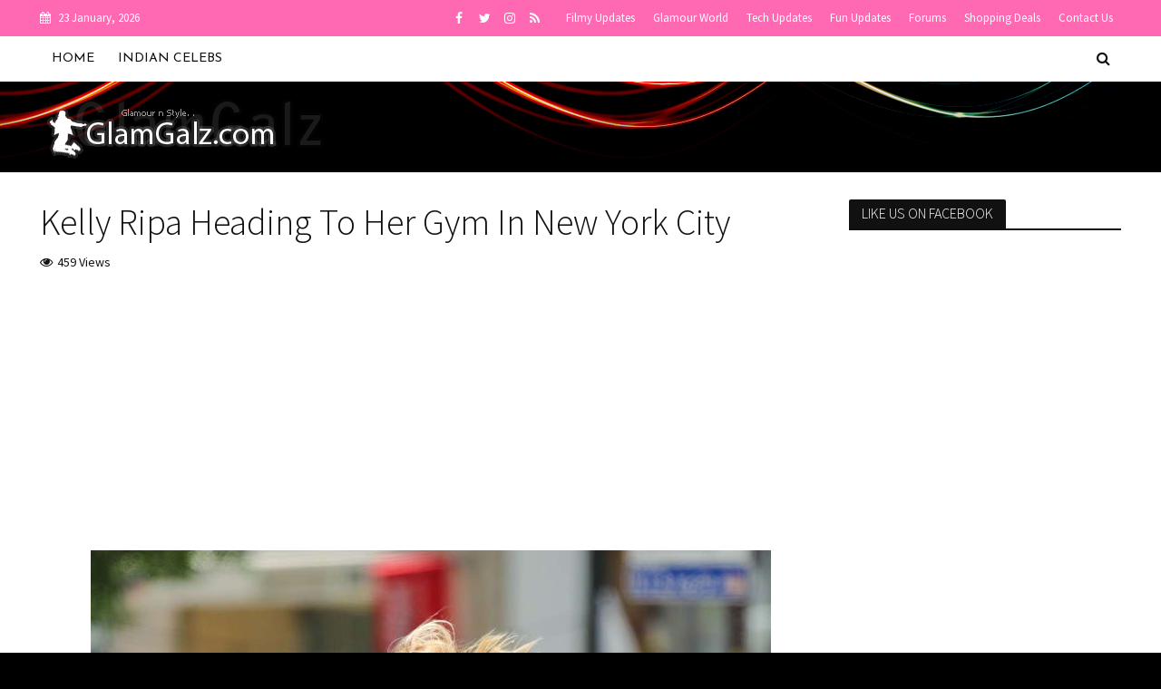

--- FILE ---
content_type: text/html; charset=utf-8
request_url: https://www.google.com/recaptcha/api2/anchor?ar=1&k=6Le6zpIUAAAAAOXU-VZEJpLkAHrObp_Jt6C5kWYE&co=aHR0cHM6Ly93d3cuZ2xhbWdhbHouY29tOjQ0Mw..&hl=en&v=PoyoqOPhxBO7pBk68S4YbpHZ&size=invisible&anchor-ms=20000&execute-ms=30000&cb=mqmn4ipl3dqu
body_size: 48586
content:
<!DOCTYPE HTML><html dir="ltr" lang="en"><head><meta http-equiv="Content-Type" content="text/html; charset=UTF-8">
<meta http-equiv="X-UA-Compatible" content="IE=edge">
<title>reCAPTCHA</title>
<style type="text/css">
/* cyrillic-ext */
@font-face {
  font-family: 'Roboto';
  font-style: normal;
  font-weight: 400;
  font-stretch: 100%;
  src: url(//fonts.gstatic.com/s/roboto/v48/KFO7CnqEu92Fr1ME7kSn66aGLdTylUAMa3GUBHMdazTgWw.woff2) format('woff2');
  unicode-range: U+0460-052F, U+1C80-1C8A, U+20B4, U+2DE0-2DFF, U+A640-A69F, U+FE2E-FE2F;
}
/* cyrillic */
@font-face {
  font-family: 'Roboto';
  font-style: normal;
  font-weight: 400;
  font-stretch: 100%;
  src: url(//fonts.gstatic.com/s/roboto/v48/KFO7CnqEu92Fr1ME7kSn66aGLdTylUAMa3iUBHMdazTgWw.woff2) format('woff2');
  unicode-range: U+0301, U+0400-045F, U+0490-0491, U+04B0-04B1, U+2116;
}
/* greek-ext */
@font-face {
  font-family: 'Roboto';
  font-style: normal;
  font-weight: 400;
  font-stretch: 100%;
  src: url(//fonts.gstatic.com/s/roboto/v48/KFO7CnqEu92Fr1ME7kSn66aGLdTylUAMa3CUBHMdazTgWw.woff2) format('woff2');
  unicode-range: U+1F00-1FFF;
}
/* greek */
@font-face {
  font-family: 'Roboto';
  font-style: normal;
  font-weight: 400;
  font-stretch: 100%;
  src: url(//fonts.gstatic.com/s/roboto/v48/KFO7CnqEu92Fr1ME7kSn66aGLdTylUAMa3-UBHMdazTgWw.woff2) format('woff2');
  unicode-range: U+0370-0377, U+037A-037F, U+0384-038A, U+038C, U+038E-03A1, U+03A3-03FF;
}
/* math */
@font-face {
  font-family: 'Roboto';
  font-style: normal;
  font-weight: 400;
  font-stretch: 100%;
  src: url(//fonts.gstatic.com/s/roboto/v48/KFO7CnqEu92Fr1ME7kSn66aGLdTylUAMawCUBHMdazTgWw.woff2) format('woff2');
  unicode-range: U+0302-0303, U+0305, U+0307-0308, U+0310, U+0312, U+0315, U+031A, U+0326-0327, U+032C, U+032F-0330, U+0332-0333, U+0338, U+033A, U+0346, U+034D, U+0391-03A1, U+03A3-03A9, U+03B1-03C9, U+03D1, U+03D5-03D6, U+03F0-03F1, U+03F4-03F5, U+2016-2017, U+2034-2038, U+203C, U+2040, U+2043, U+2047, U+2050, U+2057, U+205F, U+2070-2071, U+2074-208E, U+2090-209C, U+20D0-20DC, U+20E1, U+20E5-20EF, U+2100-2112, U+2114-2115, U+2117-2121, U+2123-214F, U+2190, U+2192, U+2194-21AE, U+21B0-21E5, U+21F1-21F2, U+21F4-2211, U+2213-2214, U+2216-22FF, U+2308-230B, U+2310, U+2319, U+231C-2321, U+2336-237A, U+237C, U+2395, U+239B-23B7, U+23D0, U+23DC-23E1, U+2474-2475, U+25AF, U+25B3, U+25B7, U+25BD, U+25C1, U+25CA, U+25CC, U+25FB, U+266D-266F, U+27C0-27FF, U+2900-2AFF, U+2B0E-2B11, U+2B30-2B4C, U+2BFE, U+3030, U+FF5B, U+FF5D, U+1D400-1D7FF, U+1EE00-1EEFF;
}
/* symbols */
@font-face {
  font-family: 'Roboto';
  font-style: normal;
  font-weight: 400;
  font-stretch: 100%;
  src: url(//fonts.gstatic.com/s/roboto/v48/KFO7CnqEu92Fr1ME7kSn66aGLdTylUAMaxKUBHMdazTgWw.woff2) format('woff2');
  unicode-range: U+0001-000C, U+000E-001F, U+007F-009F, U+20DD-20E0, U+20E2-20E4, U+2150-218F, U+2190, U+2192, U+2194-2199, U+21AF, U+21E6-21F0, U+21F3, U+2218-2219, U+2299, U+22C4-22C6, U+2300-243F, U+2440-244A, U+2460-24FF, U+25A0-27BF, U+2800-28FF, U+2921-2922, U+2981, U+29BF, U+29EB, U+2B00-2BFF, U+4DC0-4DFF, U+FFF9-FFFB, U+10140-1018E, U+10190-1019C, U+101A0, U+101D0-101FD, U+102E0-102FB, U+10E60-10E7E, U+1D2C0-1D2D3, U+1D2E0-1D37F, U+1F000-1F0FF, U+1F100-1F1AD, U+1F1E6-1F1FF, U+1F30D-1F30F, U+1F315, U+1F31C, U+1F31E, U+1F320-1F32C, U+1F336, U+1F378, U+1F37D, U+1F382, U+1F393-1F39F, U+1F3A7-1F3A8, U+1F3AC-1F3AF, U+1F3C2, U+1F3C4-1F3C6, U+1F3CA-1F3CE, U+1F3D4-1F3E0, U+1F3ED, U+1F3F1-1F3F3, U+1F3F5-1F3F7, U+1F408, U+1F415, U+1F41F, U+1F426, U+1F43F, U+1F441-1F442, U+1F444, U+1F446-1F449, U+1F44C-1F44E, U+1F453, U+1F46A, U+1F47D, U+1F4A3, U+1F4B0, U+1F4B3, U+1F4B9, U+1F4BB, U+1F4BF, U+1F4C8-1F4CB, U+1F4D6, U+1F4DA, U+1F4DF, U+1F4E3-1F4E6, U+1F4EA-1F4ED, U+1F4F7, U+1F4F9-1F4FB, U+1F4FD-1F4FE, U+1F503, U+1F507-1F50B, U+1F50D, U+1F512-1F513, U+1F53E-1F54A, U+1F54F-1F5FA, U+1F610, U+1F650-1F67F, U+1F687, U+1F68D, U+1F691, U+1F694, U+1F698, U+1F6AD, U+1F6B2, U+1F6B9-1F6BA, U+1F6BC, U+1F6C6-1F6CF, U+1F6D3-1F6D7, U+1F6E0-1F6EA, U+1F6F0-1F6F3, U+1F6F7-1F6FC, U+1F700-1F7FF, U+1F800-1F80B, U+1F810-1F847, U+1F850-1F859, U+1F860-1F887, U+1F890-1F8AD, U+1F8B0-1F8BB, U+1F8C0-1F8C1, U+1F900-1F90B, U+1F93B, U+1F946, U+1F984, U+1F996, U+1F9E9, U+1FA00-1FA6F, U+1FA70-1FA7C, U+1FA80-1FA89, U+1FA8F-1FAC6, U+1FACE-1FADC, U+1FADF-1FAE9, U+1FAF0-1FAF8, U+1FB00-1FBFF;
}
/* vietnamese */
@font-face {
  font-family: 'Roboto';
  font-style: normal;
  font-weight: 400;
  font-stretch: 100%;
  src: url(//fonts.gstatic.com/s/roboto/v48/KFO7CnqEu92Fr1ME7kSn66aGLdTylUAMa3OUBHMdazTgWw.woff2) format('woff2');
  unicode-range: U+0102-0103, U+0110-0111, U+0128-0129, U+0168-0169, U+01A0-01A1, U+01AF-01B0, U+0300-0301, U+0303-0304, U+0308-0309, U+0323, U+0329, U+1EA0-1EF9, U+20AB;
}
/* latin-ext */
@font-face {
  font-family: 'Roboto';
  font-style: normal;
  font-weight: 400;
  font-stretch: 100%;
  src: url(//fonts.gstatic.com/s/roboto/v48/KFO7CnqEu92Fr1ME7kSn66aGLdTylUAMa3KUBHMdazTgWw.woff2) format('woff2');
  unicode-range: U+0100-02BA, U+02BD-02C5, U+02C7-02CC, U+02CE-02D7, U+02DD-02FF, U+0304, U+0308, U+0329, U+1D00-1DBF, U+1E00-1E9F, U+1EF2-1EFF, U+2020, U+20A0-20AB, U+20AD-20C0, U+2113, U+2C60-2C7F, U+A720-A7FF;
}
/* latin */
@font-face {
  font-family: 'Roboto';
  font-style: normal;
  font-weight: 400;
  font-stretch: 100%;
  src: url(//fonts.gstatic.com/s/roboto/v48/KFO7CnqEu92Fr1ME7kSn66aGLdTylUAMa3yUBHMdazQ.woff2) format('woff2');
  unicode-range: U+0000-00FF, U+0131, U+0152-0153, U+02BB-02BC, U+02C6, U+02DA, U+02DC, U+0304, U+0308, U+0329, U+2000-206F, U+20AC, U+2122, U+2191, U+2193, U+2212, U+2215, U+FEFF, U+FFFD;
}
/* cyrillic-ext */
@font-face {
  font-family: 'Roboto';
  font-style: normal;
  font-weight: 500;
  font-stretch: 100%;
  src: url(//fonts.gstatic.com/s/roboto/v48/KFO7CnqEu92Fr1ME7kSn66aGLdTylUAMa3GUBHMdazTgWw.woff2) format('woff2');
  unicode-range: U+0460-052F, U+1C80-1C8A, U+20B4, U+2DE0-2DFF, U+A640-A69F, U+FE2E-FE2F;
}
/* cyrillic */
@font-face {
  font-family: 'Roboto';
  font-style: normal;
  font-weight: 500;
  font-stretch: 100%;
  src: url(//fonts.gstatic.com/s/roboto/v48/KFO7CnqEu92Fr1ME7kSn66aGLdTylUAMa3iUBHMdazTgWw.woff2) format('woff2');
  unicode-range: U+0301, U+0400-045F, U+0490-0491, U+04B0-04B1, U+2116;
}
/* greek-ext */
@font-face {
  font-family: 'Roboto';
  font-style: normal;
  font-weight: 500;
  font-stretch: 100%;
  src: url(//fonts.gstatic.com/s/roboto/v48/KFO7CnqEu92Fr1ME7kSn66aGLdTylUAMa3CUBHMdazTgWw.woff2) format('woff2');
  unicode-range: U+1F00-1FFF;
}
/* greek */
@font-face {
  font-family: 'Roboto';
  font-style: normal;
  font-weight: 500;
  font-stretch: 100%;
  src: url(//fonts.gstatic.com/s/roboto/v48/KFO7CnqEu92Fr1ME7kSn66aGLdTylUAMa3-UBHMdazTgWw.woff2) format('woff2');
  unicode-range: U+0370-0377, U+037A-037F, U+0384-038A, U+038C, U+038E-03A1, U+03A3-03FF;
}
/* math */
@font-face {
  font-family: 'Roboto';
  font-style: normal;
  font-weight: 500;
  font-stretch: 100%;
  src: url(//fonts.gstatic.com/s/roboto/v48/KFO7CnqEu92Fr1ME7kSn66aGLdTylUAMawCUBHMdazTgWw.woff2) format('woff2');
  unicode-range: U+0302-0303, U+0305, U+0307-0308, U+0310, U+0312, U+0315, U+031A, U+0326-0327, U+032C, U+032F-0330, U+0332-0333, U+0338, U+033A, U+0346, U+034D, U+0391-03A1, U+03A3-03A9, U+03B1-03C9, U+03D1, U+03D5-03D6, U+03F0-03F1, U+03F4-03F5, U+2016-2017, U+2034-2038, U+203C, U+2040, U+2043, U+2047, U+2050, U+2057, U+205F, U+2070-2071, U+2074-208E, U+2090-209C, U+20D0-20DC, U+20E1, U+20E5-20EF, U+2100-2112, U+2114-2115, U+2117-2121, U+2123-214F, U+2190, U+2192, U+2194-21AE, U+21B0-21E5, U+21F1-21F2, U+21F4-2211, U+2213-2214, U+2216-22FF, U+2308-230B, U+2310, U+2319, U+231C-2321, U+2336-237A, U+237C, U+2395, U+239B-23B7, U+23D0, U+23DC-23E1, U+2474-2475, U+25AF, U+25B3, U+25B7, U+25BD, U+25C1, U+25CA, U+25CC, U+25FB, U+266D-266F, U+27C0-27FF, U+2900-2AFF, U+2B0E-2B11, U+2B30-2B4C, U+2BFE, U+3030, U+FF5B, U+FF5D, U+1D400-1D7FF, U+1EE00-1EEFF;
}
/* symbols */
@font-face {
  font-family: 'Roboto';
  font-style: normal;
  font-weight: 500;
  font-stretch: 100%;
  src: url(//fonts.gstatic.com/s/roboto/v48/KFO7CnqEu92Fr1ME7kSn66aGLdTylUAMaxKUBHMdazTgWw.woff2) format('woff2');
  unicode-range: U+0001-000C, U+000E-001F, U+007F-009F, U+20DD-20E0, U+20E2-20E4, U+2150-218F, U+2190, U+2192, U+2194-2199, U+21AF, U+21E6-21F0, U+21F3, U+2218-2219, U+2299, U+22C4-22C6, U+2300-243F, U+2440-244A, U+2460-24FF, U+25A0-27BF, U+2800-28FF, U+2921-2922, U+2981, U+29BF, U+29EB, U+2B00-2BFF, U+4DC0-4DFF, U+FFF9-FFFB, U+10140-1018E, U+10190-1019C, U+101A0, U+101D0-101FD, U+102E0-102FB, U+10E60-10E7E, U+1D2C0-1D2D3, U+1D2E0-1D37F, U+1F000-1F0FF, U+1F100-1F1AD, U+1F1E6-1F1FF, U+1F30D-1F30F, U+1F315, U+1F31C, U+1F31E, U+1F320-1F32C, U+1F336, U+1F378, U+1F37D, U+1F382, U+1F393-1F39F, U+1F3A7-1F3A8, U+1F3AC-1F3AF, U+1F3C2, U+1F3C4-1F3C6, U+1F3CA-1F3CE, U+1F3D4-1F3E0, U+1F3ED, U+1F3F1-1F3F3, U+1F3F5-1F3F7, U+1F408, U+1F415, U+1F41F, U+1F426, U+1F43F, U+1F441-1F442, U+1F444, U+1F446-1F449, U+1F44C-1F44E, U+1F453, U+1F46A, U+1F47D, U+1F4A3, U+1F4B0, U+1F4B3, U+1F4B9, U+1F4BB, U+1F4BF, U+1F4C8-1F4CB, U+1F4D6, U+1F4DA, U+1F4DF, U+1F4E3-1F4E6, U+1F4EA-1F4ED, U+1F4F7, U+1F4F9-1F4FB, U+1F4FD-1F4FE, U+1F503, U+1F507-1F50B, U+1F50D, U+1F512-1F513, U+1F53E-1F54A, U+1F54F-1F5FA, U+1F610, U+1F650-1F67F, U+1F687, U+1F68D, U+1F691, U+1F694, U+1F698, U+1F6AD, U+1F6B2, U+1F6B9-1F6BA, U+1F6BC, U+1F6C6-1F6CF, U+1F6D3-1F6D7, U+1F6E0-1F6EA, U+1F6F0-1F6F3, U+1F6F7-1F6FC, U+1F700-1F7FF, U+1F800-1F80B, U+1F810-1F847, U+1F850-1F859, U+1F860-1F887, U+1F890-1F8AD, U+1F8B0-1F8BB, U+1F8C0-1F8C1, U+1F900-1F90B, U+1F93B, U+1F946, U+1F984, U+1F996, U+1F9E9, U+1FA00-1FA6F, U+1FA70-1FA7C, U+1FA80-1FA89, U+1FA8F-1FAC6, U+1FACE-1FADC, U+1FADF-1FAE9, U+1FAF0-1FAF8, U+1FB00-1FBFF;
}
/* vietnamese */
@font-face {
  font-family: 'Roboto';
  font-style: normal;
  font-weight: 500;
  font-stretch: 100%;
  src: url(//fonts.gstatic.com/s/roboto/v48/KFO7CnqEu92Fr1ME7kSn66aGLdTylUAMa3OUBHMdazTgWw.woff2) format('woff2');
  unicode-range: U+0102-0103, U+0110-0111, U+0128-0129, U+0168-0169, U+01A0-01A1, U+01AF-01B0, U+0300-0301, U+0303-0304, U+0308-0309, U+0323, U+0329, U+1EA0-1EF9, U+20AB;
}
/* latin-ext */
@font-face {
  font-family: 'Roboto';
  font-style: normal;
  font-weight: 500;
  font-stretch: 100%;
  src: url(//fonts.gstatic.com/s/roboto/v48/KFO7CnqEu92Fr1ME7kSn66aGLdTylUAMa3KUBHMdazTgWw.woff2) format('woff2');
  unicode-range: U+0100-02BA, U+02BD-02C5, U+02C7-02CC, U+02CE-02D7, U+02DD-02FF, U+0304, U+0308, U+0329, U+1D00-1DBF, U+1E00-1E9F, U+1EF2-1EFF, U+2020, U+20A0-20AB, U+20AD-20C0, U+2113, U+2C60-2C7F, U+A720-A7FF;
}
/* latin */
@font-face {
  font-family: 'Roboto';
  font-style: normal;
  font-weight: 500;
  font-stretch: 100%;
  src: url(//fonts.gstatic.com/s/roboto/v48/KFO7CnqEu92Fr1ME7kSn66aGLdTylUAMa3yUBHMdazQ.woff2) format('woff2');
  unicode-range: U+0000-00FF, U+0131, U+0152-0153, U+02BB-02BC, U+02C6, U+02DA, U+02DC, U+0304, U+0308, U+0329, U+2000-206F, U+20AC, U+2122, U+2191, U+2193, U+2212, U+2215, U+FEFF, U+FFFD;
}
/* cyrillic-ext */
@font-face {
  font-family: 'Roboto';
  font-style: normal;
  font-weight: 900;
  font-stretch: 100%;
  src: url(//fonts.gstatic.com/s/roboto/v48/KFO7CnqEu92Fr1ME7kSn66aGLdTylUAMa3GUBHMdazTgWw.woff2) format('woff2');
  unicode-range: U+0460-052F, U+1C80-1C8A, U+20B4, U+2DE0-2DFF, U+A640-A69F, U+FE2E-FE2F;
}
/* cyrillic */
@font-face {
  font-family: 'Roboto';
  font-style: normal;
  font-weight: 900;
  font-stretch: 100%;
  src: url(//fonts.gstatic.com/s/roboto/v48/KFO7CnqEu92Fr1ME7kSn66aGLdTylUAMa3iUBHMdazTgWw.woff2) format('woff2');
  unicode-range: U+0301, U+0400-045F, U+0490-0491, U+04B0-04B1, U+2116;
}
/* greek-ext */
@font-face {
  font-family: 'Roboto';
  font-style: normal;
  font-weight: 900;
  font-stretch: 100%;
  src: url(//fonts.gstatic.com/s/roboto/v48/KFO7CnqEu92Fr1ME7kSn66aGLdTylUAMa3CUBHMdazTgWw.woff2) format('woff2');
  unicode-range: U+1F00-1FFF;
}
/* greek */
@font-face {
  font-family: 'Roboto';
  font-style: normal;
  font-weight: 900;
  font-stretch: 100%;
  src: url(//fonts.gstatic.com/s/roboto/v48/KFO7CnqEu92Fr1ME7kSn66aGLdTylUAMa3-UBHMdazTgWw.woff2) format('woff2');
  unicode-range: U+0370-0377, U+037A-037F, U+0384-038A, U+038C, U+038E-03A1, U+03A3-03FF;
}
/* math */
@font-face {
  font-family: 'Roboto';
  font-style: normal;
  font-weight: 900;
  font-stretch: 100%;
  src: url(//fonts.gstatic.com/s/roboto/v48/KFO7CnqEu92Fr1ME7kSn66aGLdTylUAMawCUBHMdazTgWw.woff2) format('woff2');
  unicode-range: U+0302-0303, U+0305, U+0307-0308, U+0310, U+0312, U+0315, U+031A, U+0326-0327, U+032C, U+032F-0330, U+0332-0333, U+0338, U+033A, U+0346, U+034D, U+0391-03A1, U+03A3-03A9, U+03B1-03C9, U+03D1, U+03D5-03D6, U+03F0-03F1, U+03F4-03F5, U+2016-2017, U+2034-2038, U+203C, U+2040, U+2043, U+2047, U+2050, U+2057, U+205F, U+2070-2071, U+2074-208E, U+2090-209C, U+20D0-20DC, U+20E1, U+20E5-20EF, U+2100-2112, U+2114-2115, U+2117-2121, U+2123-214F, U+2190, U+2192, U+2194-21AE, U+21B0-21E5, U+21F1-21F2, U+21F4-2211, U+2213-2214, U+2216-22FF, U+2308-230B, U+2310, U+2319, U+231C-2321, U+2336-237A, U+237C, U+2395, U+239B-23B7, U+23D0, U+23DC-23E1, U+2474-2475, U+25AF, U+25B3, U+25B7, U+25BD, U+25C1, U+25CA, U+25CC, U+25FB, U+266D-266F, U+27C0-27FF, U+2900-2AFF, U+2B0E-2B11, U+2B30-2B4C, U+2BFE, U+3030, U+FF5B, U+FF5D, U+1D400-1D7FF, U+1EE00-1EEFF;
}
/* symbols */
@font-face {
  font-family: 'Roboto';
  font-style: normal;
  font-weight: 900;
  font-stretch: 100%;
  src: url(//fonts.gstatic.com/s/roboto/v48/KFO7CnqEu92Fr1ME7kSn66aGLdTylUAMaxKUBHMdazTgWw.woff2) format('woff2');
  unicode-range: U+0001-000C, U+000E-001F, U+007F-009F, U+20DD-20E0, U+20E2-20E4, U+2150-218F, U+2190, U+2192, U+2194-2199, U+21AF, U+21E6-21F0, U+21F3, U+2218-2219, U+2299, U+22C4-22C6, U+2300-243F, U+2440-244A, U+2460-24FF, U+25A0-27BF, U+2800-28FF, U+2921-2922, U+2981, U+29BF, U+29EB, U+2B00-2BFF, U+4DC0-4DFF, U+FFF9-FFFB, U+10140-1018E, U+10190-1019C, U+101A0, U+101D0-101FD, U+102E0-102FB, U+10E60-10E7E, U+1D2C0-1D2D3, U+1D2E0-1D37F, U+1F000-1F0FF, U+1F100-1F1AD, U+1F1E6-1F1FF, U+1F30D-1F30F, U+1F315, U+1F31C, U+1F31E, U+1F320-1F32C, U+1F336, U+1F378, U+1F37D, U+1F382, U+1F393-1F39F, U+1F3A7-1F3A8, U+1F3AC-1F3AF, U+1F3C2, U+1F3C4-1F3C6, U+1F3CA-1F3CE, U+1F3D4-1F3E0, U+1F3ED, U+1F3F1-1F3F3, U+1F3F5-1F3F7, U+1F408, U+1F415, U+1F41F, U+1F426, U+1F43F, U+1F441-1F442, U+1F444, U+1F446-1F449, U+1F44C-1F44E, U+1F453, U+1F46A, U+1F47D, U+1F4A3, U+1F4B0, U+1F4B3, U+1F4B9, U+1F4BB, U+1F4BF, U+1F4C8-1F4CB, U+1F4D6, U+1F4DA, U+1F4DF, U+1F4E3-1F4E6, U+1F4EA-1F4ED, U+1F4F7, U+1F4F9-1F4FB, U+1F4FD-1F4FE, U+1F503, U+1F507-1F50B, U+1F50D, U+1F512-1F513, U+1F53E-1F54A, U+1F54F-1F5FA, U+1F610, U+1F650-1F67F, U+1F687, U+1F68D, U+1F691, U+1F694, U+1F698, U+1F6AD, U+1F6B2, U+1F6B9-1F6BA, U+1F6BC, U+1F6C6-1F6CF, U+1F6D3-1F6D7, U+1F6E0-1F6EA, U+1F6F0-1F6F3, U+1F6F7-1F6FC, U+1F700-1F7FF, U+1F800-1F80B, U+1F810-1F847, U+1F850-1F859, U+1F860-1F887, U+1F890-1F8AD, U+1F8B0-1F8BB, U+1F8C0-1F8C1, U+1F900-1F90B, U+1F93B, U+1F946, U+1F984, U+1F996, U+1F9E9, U+1FA00-1FA6F, U+1FA70-1FA7C, U+1FA80-1FA89, U+1FA8F-1FAC6, U+1FACE-1FADC, U+1FADF-1FAE9, U+1FAF0-1FAF8, U+1FB00-1FBFF;
}
/* vietnamese */
@font-face {
  font-family: 'Roboto';
  font-style: normal;
  font-weight: 900;
  font-stretch: 100%;
  src: url(//fonts.gstatic.com/s/roboto/v48/KFO7CnqEu92Fr1ME7kSn66aGLdTylUAMa3OUBHMdazTgWw.woff2) format('woff2');
  unicode-range: U+0102-0103, U+0110-0111, U+0128-0129, U+0168-0169, U+01A0-01A1, U+01AF-01B0, U+0300-0301, U+0303-0304, U+0308-0309, U+0323, U+0329, U+1EA0-1EF9, U+20AB;
}
/* latin-ext */
@font-face {
  font-family: 'Roboto';
  font-style: normal;
  font-weight: 900;
  font-stretch: 100%;
  src: url(//fonts.gstatic.com/s/roboto/v48/KFO7CnqEu92Fr1ME7kSn66aGLdTylUAMa3KUBHMdazTgWw.woff2) format('woff2');
  unicode-range: U+0100-02BA, U+02BD-02C5, U+02C7-02CC, U+02CE-02D7, U+02DD-02FF, U+0304, U+0308, U+0329, U+1D00-1DBF, U+1E00-1E9F, U+1EF2-1EFF, U+2020, U+20A0-20AB, U+20AD-20C0, U+2113, U+2C60-2C7F, U+A720-A7FF;
}
/* latin */
@font-face {
  font-family: 'Roboto';
  font-style: normal;
  font-weight: 900;
  font-stretch: 100%;
  src: url(//fonts.gstatic.com/s/roboto/v48/KFO7CnqEu92Fr1ME7kSn66aGLdTylUAMa3yUBHMdazQ.woff2) format('woff2');
  unicode-range: U+0000-00FF, U+0131, U+0152-0153, U+02BB-02BC, U+02C6, U+02DA, U+02DC, U+0304, U+0308, U+0329, U+2000-206F, U+20AC, U+2122, U+2191, U+2193, U+2212, U+2215, U+FEFF, U+FFFD;
}

</style>
<link rel="stylesheet" type="text/css" href="https://www.gstatic.com/recaptcha/releases/PoyoqOPhxBO7pBk68S4YbpHZ/styles__ltr.css">
<script nonce="3jh-EqYcGgJxHt6pzDsVCQ" type="text/javascript">window['__recaptcha_api'] = 'https://www.google.com/recaptcha/api2/';</script>
<script type="text/javascript" src="https://www.gstatic.com/recaptcha/releases/PoyoqOPhxBO7pBk68S4YbpHZ/recaptcha__en.js" nonce="3jh-EqYcGgJxHt6pzDsVCQ">
      
    </script></head>
<body><div id="rc-anchor-alert" class="rc-anchor-alert"></div>
<input type="hidden" id="recaptcha-token" value="[base64]">
<script type="text/javascript" nonce="3jh-EqYcGgJxHt6pzDsVCQ">
      recaptcha.anchor.Main.init("[\x22ainput\x22,[\x22bgdata\x22,\x22\x22,\[base64]/[base64]/MjU1Ong/[base64]/[base64]/[base64]/[base64]/[base64]/[base64]/[base64]/[base64]/[base64]/[base64]/[base64]/[base64]/[base64]/[base64]/[base64]\\u003d\x22,\[base64]\x22,\x22woxew5haw5RGw7LDsMK0bMKUcMKdwoFHfjVkS8O2aVgowqMNDlAJwrcHwrJkbT0ABT1BwqXDthzDkWjDq8OPwqIgw4nCuh7DmsOtclHDpU5iwrzCvjVucS3DiwFzw7jDtmQ8wpfCtcOKw4vDow/CrSLCm3RUTAQ4w6vCgSYTwqDCpcO/[base64]/w7LCi8K9wr/DnQLCqsOpPzPDkGDCoBTDrjXCjsOOLsOeAcOCw7LCnsKAbzLCvsO4w7AzRH/ChcOBZMKXJ8OXX8OsYG3CpxbDuyXDiTEcAmgFckEgw64Kw7rClxbDjcKgeHMmHQvDh8K6w5w0w4dWRRTCuMO9wq7Dp8OGw73CuCrDvMOdw5YnwqTDqMKMw5p2AQHDrsKUYsK/[base64]/CkRrCgsKmw7glDMOEwpLDm3DDi8K1bcOwAcK7wrorMgdNwrdKwrDCs8Oowq9Mw7R6EHkcKzbCvMKxYsKIw5/CqcK7w7R9wrsHNcKFB3fCn8KRw5/Cp8OKwpQFOsKRSSnCnsKUwrPDuXh0FcKAIgnDlmbCtcO+Nnsww5R6DcO7wqvChmN7Nkp1wp3CryHDj8KHw7PCgyfCkcO5OivDpHY2w6tUw4rChVDDpsO4wrjCmMKcWFI5A8OGQG0+w6/Dj8O9awcTw7wZwr3Co8Kfa2EfG8OGwocROsKPBDcxw4zDg8O/woBjd8OZfcKRwpMNw60NW8OWw5s/w7bCssOiFHjCisK9w4pVwo5/w4fCn8K+NF9iN8ONDcKmOWvDqw/DvcKkwqQ1wp97wpLCinA6YHjChcK0wqrDncKUw7vCoQZqQ20ow7AEw5PClUJ3J1PCgiDDlsO0w7/DumvCtsO5D03CvMKGfTnDocODw4c/aMOfw4jClGbDhMO/[base64]/CmMKTw5ADw5gXd8OjPlnDhXDCmcOuwq1Ub8KJdWM6w5jCpMOzw5Ncw4bCt8KQYcObJCN5wrJBCl96wpJTwpTCnjXDoTzCv8OGwqfDisKiVhnDqsKnf39hw6fCvGQlwpgdGwVMw6bDmcOLw4zDscOie8KSwprDncOjQsOPTMOpBcKKwrd/eMOHMcOMFMOWPTzClnLCqzXCuMOsIETCvcOgSgzDkMO3OMOQFMK4LMKnwoXDqDfDtsOcwo4aC8K5ScOfBGQDecO/w7zCpcK/w6EBwr7DtDvCgMO6Py7Cg8Klelx6wq3DhMKIwpcJwpvChDbCv8ORw7x2wrbCssKlOsKKw6EjZGIlDG/DrsKAB8KqwpLCnmzDj8KoworCosKfwpTDqTECDiPCiBLCtCJbAk5Zw7FxfMKCSnVEw5HDuyfDul/DmMOkWcOow6EOT8O4w5DCtUjDtncGw77CtMOiYygqw4/Cqk1WJMO3DG3CnMKkIcOuw5g0wq8kw5kAw4zDkGXDn8Kow6Yhw5zCrcK+w5JzazTDhT3ChcO9woJpw7PCvz7CgsOqwobCpwR1ecKIwqxTw7ENwrRAeFnDtn12LhnCpMOKw7jCrkkYw7tew5wGw7bDosO1KcOKYFfDt8Ocw4rDvcOJeMKoSQvDozhmTcKNFVhtw6/DtH7DiMO3wp5ECDQ7w6Ygw4TCr8O0wr/DosKEw7AEAMOQw6NVwqHDksOcKsKgwpcHQnzCkTLCmcODwprDjQQhwpZRd8OkwrXDrsKpc8O/[base64]/w7/CvC4XLMOnVMOiWynCvnXDlCI8VCEyw58dw5NTw6Rxw6xOw6rCl8KfXcKfwpHCsg9ew5ppwp3DgTB3wpNmw7LDrsO8DSfCtyZjAcOxwp9hw5gyw6LDtFjDu8KKw6A8Gh4jwpg0w517wqgxAlhvwoPCrMKvIsOQwqbCm0YXwrMZRTUuw6bCnsKYw7Ruw6/DggElw6bDoCFGb8OlTcO8w7/Cv3NgwqvDrxM/[base64]/Ci8KmLhIcZcOoYGbCpcOvZMKMwoXCvyNRw4nCuGgnA8OFL8OjZ3scwrXDsgpWw58+Oi4TG341NsKCNkgjw5Axw7fCtAd3MVfCqgbCtMOmJEYzw6ZJwoZENsOVF0Zbw5/DtcODwr0qw4nDtm/[base64]/DnMOmPHw0w4nDhSfCmsOfHVfDsMOAwrbDhsOuw7jDhwLDgcKBwpnCskYLREIyd2NfEMOwMA04YR5zBC/CuBfCm1spw4HCnghgG8Ojw5ADwpzChDnDhUvDgcKBwrVDCRIvEMKMShvCmMOlAgXCgsOYw5FUwpI5GsOuw7dfXsOzSAxUasOzwrHDuRpNw7PDlDfDoHbCsnbDocO8wqp0wpDCkxzDpScfwrYzwqDDncOgwqgue1XDjsOaQzh0fVpNwqhdLHXCvMK/[base64]/DvsKMwpPCmTXCqi7CrcO6YMOrQMKNwop6wo4nDcKEwrAKWsKqwpMFw4XDjhnDmGZ7TBrDpj4XI8KEwrbDmMO8BGLCiVlpwosiw5M5wrvCvBsUcFvDlsOlwrcrwrjDkcKuw7VhYBRPwoXDusOhwr/Dr8KYw6I/XMKVw4vDl8KTSMK/C8ObFyN9CMOow6zCiCMuwrrDlFgew5Fuw4/DtSVoUcKACMKyYsOUNMOJwopYOcKHOAfDicOCDMKlw4k/eEjDvMKfw73CvzzCtFJXUXFuRC02wqjCvGLDt0vCqcOmFUvCs1rDl0rDmzbCt8KPw6JQw69CL3YKwpDDhUhvw53CtsOSwrjDpwEiw6LDpC8oZkMMw6hUQMO1woPCjDTCh0LDgMOBwrQzwqJCBsOFw7PCpX8vw7JveQcUwrMZFCwlFGQpwrQ1D8KOH8OaInEEA8K2Th/DryXCpH3CicKpwpHCk8O8wqJkwrVtXMOxaMKvFXEhw4diwptPcgjDsMK5cQVtwrbDmCPCmHXCiWXClinDpMOZw61FwoNxwqVDQhfDt2bDqhHDlMOMbTk3K8O1G0kvTAXDkW8rDQLCo1JkL8OUwq0dXTo9CB7Dg8KCEGZgwr/CrybDpcKqwqJINEHDt8O6AVfDqj4ddMKadWw2w7LDmWfDu8Kqw59Uw6AzHsOnc13CuMKBwp1LcWvDg8OMRiXDjcKecsOxwonCpjkLwojCvGRgw7RoMcOQKkLCuXbDpgvCg8KnGMO/wrkudMO/[base64]/Dp1pOw4Y2F8OcbhYeRMKIwo8ZdgPCgkrDuiDCmSHCkUJ4woQyw5zDjiXCggkLwo9WwobCrDfDt8Kkdn3CiA7DjsO/w6DCo8K1GWrDpsKfw48bwo3Du8Kfw5/DgipqFG5fw7dwwrwbDTzDlx4zw7XCh8OJPQw9OMKfwqXCjnsVwrtyfcK1wpUUZX/CvG3CmcONS8KJd00ACcKFwo4LwpnDiiAwV3ZABX1Sw7HDpgxnw6IzwoAZDUfDs8KLwoPCgy4hT8KSP8Kgwoc2Ei4bw65KK8OFfcOuQmpiBhHDksKSwr3Ci8K3bsO8w6XCoAMPwpvCusKwaMKUwotvwq3DjTYdwpnDtcOffsO/AMK6wpLCscKfN8OHwpxvwrvDocKkfxY/w6nDhnE9wp9VdUwewobDrAXDpFzDlcOoeArCtMO3WmE0VQswwp8rCAIyccKgflJUTA4QKk1sHcOFb8OUF8KHbcKWwoAFRcOOI8O9LlrDqcORWgrCp2HCn8OgTcO3DEdMc8O7ZSjCusKZfcOZwoAoe8KnVhvClGQJHMKVw67DsU/DucK9CSACFjfCgz5Vw5tCdcKww4zCoRJqwrNHwqLDkV3DqWXCr27CtcKAwqF2ZMKjIMKmwr1Dw5jDrUzDoMK4w7PDpsO/A8KaW8KYYz4uwo/CmTjCgBrDoFx7w7Naw6bCksOXw7JcEsK0csOVw6HDkMKZecKoworCjVXCs0bCoj/CgBNSw55FWcOSw719EGYrwrvDrkVnAA3DiRLDscO0ax4owo/CsBrChC8vwpACwo/CvsOdwrtEbMK5J8KUZ8Oaw6RywrHCnx8WEsKsAcKpw4rCmMK0wonDvcKxcsOxw5fCgMONw5bCt8K2w6YGwqRwUjw5PsKqwoDDlsOwH1d/HFpFw4kiAhnCosOZO8Oqw73CiMO2wrrDu8OgHMOsLA7DvsKvC8OpX2fDhMKwwoNlwrnDksOQwqzDr07CkTbDu8OERz3DlUHCkmEhwo/CpMOyw582wrHCm8KeFsK7wqjClsKHwrNXScKtw5zDnDvDlkDCrjTDmRzDnsK+fMKxwr/DqcO5wo3DgMOdw4PDiC3CicOKPMKSUiDCjsKvDcKRw5JAI15UTcOYZcK7fxxZLBzDo8KWwpDCq8O7woYpwp1cOizChifDolXCsMOdwp/DnBc1w6BwSRUdw77Doh3Dmw1HNVbDnxVMw5XDtAnClMOmwq7DoBvCiMO2w4FCw6kmwqhpwo3Dv8Ouw5zCnhNoLgNZCDcxwp7DnMOZwrHCl8KAw5vDqELCtiE3ahspNcKWeiPDizYuw6/[base64]/CmHPDqcKSbcOGYGfDosO6EykjWW4FQX1ewozCiz3CgTQAw7/CrSzCmHt8AsKFw7jDm1rDmkcDw6nDiMOZAQHCpcOWf8OfP38fbTnDig5Zwq8sw6PDhiXDnxUvwpnDkMOyesKaCcKvwqrDmcK5w48tWcO3PMK5fijCrBzCmH40EXjDtMOmwo14fnZnw4LDl3EwXgvCmVdABsK0WXdjw5zClDbCllgiw5JtwrBUFhLDlsKAJHYKCwhXw7/[base64]/e1F9wrIvw7PComNywqVYACVyCMKpPFTCg8OZwrzCt1HCpixnaSUIYsK6cMOAw6bDhxhdN1XCssOBO8OXcnhaMANCw5HCknsMFW0ww4DDssKcw6Rbwr/Co3EQWSI5w7PDvHcpwr/DtcOWw6QHw6wLd1XCgMOzXsOIw4shHsKsw6NKQSzDv8OLWcOIWsOLWx/ChXHCrgPDrHnCmMKpBcKaA8KeCwXDpBjDoQbDrcKawozCiMK/w7IDW8ONw5dEcivDqFnClEfCoE7CryUCcEfDocO2w4nCp8K5woLCmzNkQi/Chk1AecKGw5TCl8OxwqrCrA/DsCwhXVtWFHN4fFjDgEzCn8KMwpLClcO5PsOawq/DpcOYemPDoDbDrXbDn8O4BsOPw47DhsKjw63Dr8KnGhN1wohuw4fDt0lxwpjCkcO1w4Vlw4N0wqXDucKwaSvCrHfDlcOZw5x1w40ROsKjw7XCkRLCr8OawqLCgsOyRh3DoMKJw6XDgjLCoMKCe0LCtV0Ew6bCj8OLwqAZEsONw6/CkGBgw799wqDCr8OEa8KaJTHCjsKNTnvDsFk1wq3CiSE+wrdGw4s/SUbCgEp1w4lqwoUewqdbwpNcwqNlJU3CoFDCtMKyw5/CjcKpw58dwoBhwo5Owr/Cp8KWXjQpwrcUwro5wpDChCPDsMOOWcKLKlzCnHpZccOHeGlbWsKOwo7DkS/CtycVw45Awq/[base64]/Dm2E3bcKJOcO1w4xCLMKGw7tFZRDDuSlKwqzDsQ/DvkNgbDzDg8ODHMOdEMOlw4c6w7McesOwNWUewqbDgMOSw6HCgsKuLiwCJ8OnKsKww73DiMOoA8KMJ8KCwqhZJcOyTsONRcOxEMOVRMKmwqTCjhhiwqchLsK7T3gqBcKpwrrDgz/CsD5Dw7XCrnnCnMK1w6PDjyzDqMOFwoLDr8KTYcO9DSDCgsOtMsKvLxpNfENGdyPCtWlFw6bCmVnDvU/CtMOqDMKtW0oGM2TCi8ORw40xA3zCpMOWwqPDmsKFw7kGK8Kvw4JyEMKQDsKEcMOMw4zDjcO0FUzCuBp4M0ZEwoBlVsKVehB1ZMKTwqzCtMKNwp5lJMKPw5/DtCh6wpPDlsOcwrnDr8KXwq8pw6fCvW3DvE3ChsKUwq/DosOXwpbCqsO0w5DClMKeXVEBBcKHw516wq0AEmrDkXTCu8Kqw4rDtsORb8KCw4PChcOyLXcAEiEpSMK/Y8OKw4DCnT/CgkAKw47CksKVw6/[base64]/TcOJw45uw5LCqMKbFcKlKXLCvMKrw4/Cn8KadsOcBMOWw4E3wrkbT2VtwpHDlsKAwqPClS3Do8O/w5Qlw4/DjmnDnz0qBMOawpjDthR5FkfCt3QMHsKTAMKqFMKaFF/DoRNRw7DCvMO9F3jCl2QuZsOpD8Kxwpo3ZVXDhQtPwo/Cgw1ZwpHDhQ0XSsKnRcOjH13CjsO2wr7DmXzDl2p1PMOyw5/DrMO8DDjCkcKLL8OZw44reFjDuE4JwpPDpHtTwpc1wpJVwrjCqcKVwozCny4OwqXDmyRQG8K7Zi9raMOjKUl5w4UwwrQ/ax/Ch0LCl8OAw79Bw5HDsMOKw48Iw5FvwqtDwrTCjcOMSMOEIRpsPQnCucKpw6gAwo/DksK9wqkYTD1XWW0UwplMWsO2w7otfMK3dzVkwrDCtcOnw4LDrh4mwpZWwoTDlgvDnCA4CMKCwrXCjcOewr4saQXDuynDkMKDwqJHwowAw4FTwq4HwpMRWA/[base64]/[base64]/[base64]/AxzDiiF0PMKaRW/CiS/CusOfwrguEsK4TMOEwrVXwpFvw7DDpTdDwokowq9wfsO3Klo2w4/CkMKLDwnDi8Olwol5wrdRw58pcFzCiyjDoHfDuR4hMBxoTsKlM8KNw6sVDhzDv8KswqrCgMK1CXLDpCnCisOIMMOcOkrCpcO/w4Ivw4Ukw7bDg0A2w6rCoxvCuMOxwopOEERjwqsew6HDlMOLfWXDkw3CpcOsM8OkADZfwqHDlGLCmiwyBcOfw6hfH8OJV1x/w58rcsOiWsKbI8OeT2IxwoAOwoHDg8OhwpzDocOswqlKwqPDpMKST8O/UcOKN1nCgmfDhDjClysowqTDqcKNw4cvwrLDuMKmccKXw7VSwoHCq8O/[base64]/J8Okw7DDnXw+wp7Dp8OpwrXDqUkVCcKpwpcCFhxQBcOEw4nDjsKjwpp7Yjxdw7Adw7PCvQ/DnRFjZMO+w53CvRTCvsKjZ8KwQcO8wpIIwpZQHDEsw7XCrF7CjsO1HsObwrZ+w7B/[base64]/DgygkdnQ9L8Klw69VAsOwwofDusKvOMKrw5/Di0hsOMOqScKbX2HCjCVfw5B9w6/[base64]/TFXClQzDu3XCqzxJBcOsAcOdw5bDo8OpwqtmwoZEYGpCOcOBwp85KsOkES/ClcKuNGrDnTEFeGtCb3DCkcKiw44DAyHCscKifkPClC/CrcKTw5FZLcOTwqzCu8Kmc8O3OVzClMKLwo0Iw57CjsK9w6zCjW/CgA50w48xw55gw5DDnsKfw7DDp8OhV8O4K8Ocw7oTwp/DoMKYw5hjw77Cmg14EMKhBsOKR1/[base64]/EBXDu1RcQCHDkynDnnoxacOgEcK7woPDrMKbZMKtwoFrw6oCVFYSwowmwoTCucO2ZcKew5E9wogFPcKbw6bCjMOvwrNQPsKMw7wlwojCvEDCo8O4w4DCmsK4w7BPNsKxBMK4woDDiTbCjsKYwpQ4FCsAYEbCqMKldUE0cMK/WnTCtcOZwr3DsDpSw7jDqWPCuVDCsSJNNsKuwqnCs3d5wqnCsCdEwpDCkmnCjMOaOktmwp/[base64]/Cq8OLa8OPw6dmQMOQacOcw59Yw5sBwoPDmsK1WQXDpCXDjSMGwrPCjFrCsMO7csOVwrYVdcOoIDMjw7IRZcOYNARFc2l/w67ClMO/w4rCgCMwecOBwqNRHhfDuBY5B8OZTsKKw4lYwo1Dw69KwoXDt8KQAcO0a8Kiw4rDg2LDmGQWwpbCisKOUMOpZsO4ecOlYsKOBMKFSsKeAXZdHcOJAx9NNngwwolKNcOaw6/ClcOJwrDCp2LDsRzDscOjT8Kpf1d6wo98MxltDcKmw54NTcO6w5zDrsOkFnd5fsKTwrTCvRNcwoTCnQ/CvwcMw5dETQ0Lw4XDsktBT2PCqBJ2w67CqDLCnnsUw7pNGsOOw5/Dqj/Dg8OUw6gxwrzDrmYYwpdFd8O9cMKueMK7BXjDnDQBEhQ0QsOQLANpw73CgkzDssKDw7DCjcOJSDclw7pWw4FmJU9Uw4bCnS/[base64]/w6B4LMOGw4MEJ8KIF1hCw7/[base64]/wotZwo94AivCkCXCssKcwq0mw6V9w6nCnHIQw5HDtizDi8KSw7fCvW3DqTXCisOQGxhbEMKUw6d9wo/DpsOcwqszw6Vjw5d/G8OfwovDkcOTDlzCrMK0wrUtw7rDvwgqw4zDp8KkHlIGdTDChGBFQsOtCGTCo8Oew7/CmC/CqcKLw4bCvcOpw4EadsKMNMKTBcO/w7nDiUpmw4dDw77Cpjo2VsKiNMKBWhfDo0JdB8OGwr/DjsOvTSYkEx7Csm/[base64]/[base64]/w7fCjVbCh8KPKsKlSl3DksOIX8KSDsODw5NwwpnCocOceSp7SsOUd0IIw51lwpdlVRReV8OkFUVObsKDJCvDjHHCg8KKw75Cw5vCpcKvw6zCucK9YHMFwrhkZ8KBRBPDkMKLwp5SeQtqwqHCkjvDiTATcsOiwpVow75SasKbH8Kjwp/DsRQse3gND0LDlQXCrijCn8ONwp7CmcKUG8KTN1JQwqDCmCUoK8Kzw6nCl38PKEXCuFBzwqF4NcK0ARfDjMO3DsKkZjp4MjQZOsOZGizCkMKow4ggDSM3wp/CpxMawrnDqsKKSToLMUV0wpAxwqDClcKew5DCqBXCqMKfLsK8w4jDiTvDry3DnEdvM8OXWD/CmsK2NMKVw5VmwpDCqGTDiMKtwpI7w7JcwpzDnGolTMOlPkokwq0Mw4YfwqTDqxEqa8K9w71OwrfCh8O2w7fCkWkLHHXCg8K2wrkmw4nCpSl7fsOQCMKAwop/w7deUgnDp8O6w7fCvzBaw4TCpUM3w63Dhk4kwoXDqkZQwrpcNTPCtWHDhMKEw5LChcKbwrB3w6TCh8KAYUjDusKWbcKPwppkw64ww4PClistwpIDwqzDkT5Uw4jDlMKzwqoBYgjDrFgpw63Cl2HDvSDCqcO3PMKjd8KBwr/[base64]/[base64]/[base64]/e2wswoJ7CxTDi8OGwq3DilDCuFMVwqNiMsO3BcOKwqTDrTFkU8ONw5nCnhREw6TCo8OlwpBvw5LCq8K/CjzCmsOXGksjw6zCp8KKw5Q7wrcBw5LDkAYlwqDDnXtWw4zCpsKPEcKCwoJvdsO6wrl4w5w/w5fDjMOSw7BtBMOLw6XCgcOtw7ZpwrzDusK4w5LCilLDjQZQHjzDoBtRRxABKcOQXsKYw7AGwp1/w4PCjysbw7s6w47DmUzCgcK6wrrDu8ONU8OxwrdSwoI/[base64]/wrnDuR/CrWNBYm3DrEMHwonDmAJxecOqNcKubDzDrRjCh004YcOVPMO8wrHCsGYRw5rCkcO+w4VPJ0fDpV5uERbDiBccwqLDtnzCpkbCjStYwqx2wqrCmEtOOFUobcKvMEgKdsOswpoPw6Q3w5k0w4EDYg/[base64]/Dh2Ffb8KMw5gDw5HCv8KjUyFhBzEJQsK7wo3Dk8OFworCtwhuw5IyaU3CuMKRKkTDpcOHwp07FsOnwqrCihYNZ8KLPUXDlQnCmsKZdAlMw7l5UWrDuiIQwq7Chz3CqR1xw593w63DjnkKCsOkAMKBwosuw5onwowywpPDrMKOwq/DgR/DnMOzRgLDs8ONNsKOaEvDnA4hwoxcGMKBw67CvcOiw4xmwp9wwqsXZR7Dm3vCqC8sw4rCh8OtVcO5KHUbwrwFwr/CgsKYwq/CoMKmw47CkcKWwr1vw6wSHTMPwpAfcMKNw6rDsQk2LCtRKcOiwqbDr8OlH3vDqnvDmARMMMKvw4vCj8OawonCnRwGw5nCi8KYVcOmwq4bbzzCmsOnMx0yw5vDkznCrxRWwoN5J0pQRHzDnjnChsKsHibDrMKUw49RQ8KbwqjDh8OQwoHCosKzwrrDlnXCs2/CpMO/[base64]/[base64]/[base64]/CrMOaw6oPwrfDjUw8PG0/[base64]/YGXCoMORwpXCicKhw6vDmMOaTcKfLMOFw6XCohvDicOOwr0TwqzCpCEOw5XDvsKdQGUiwqXDuTTDsTDDhMOkwp/CrD1Iw6UPw6XCssO9PMOJYsONYCNeJRFEUMKCwpBDw68jdxMsRsOMcCIWJ0LDuiF+CsObDB59DcKOCCjDglbDniMjw5QwwonChcOdw4sawrTDlzFJdBFcw4zCssO4w6nDu2HDhR/Cj8O3wq1HwrnCkiwVw7vCkSfDnsK1woLDrkEFwr8Kw7Nmw4XDn1/DrzXDtFTDtsONCQ7DrcKHwqXDl1wkw5YmfMKiwrANfMORcMONwrjCrcOBKy3DscK+w5pOw5Jnw5nCgnJKfWPDksOtw7TChw5dRcOMwpHCvcKUfRfDkMOfw75KdMOKw4YFEsKRw5IQPMKQCgbDvMKhecO3c23CvHwiwoZ2cGnCtMOZw5LClcKowrzDk8OHWBU/[base64]/woMDBBXDpzpZdMOpwq7CmcKNw4XDs8Kpw4jCocKaK8OHZkvCk8O5wqYuGFtxFsOQP27Ck8KnwozCgMKpTMK+wrfCkmDDscKSwonDvFolw7TCnsKIYcOgcsOZB2J4LsOzazJwLj3Cm0Bbw5V3ECx/DcOcw6HDgGjDhEXDisOBOMOIasOOwrfCtMKvwpnCqi4ow5BXw6w3Yn0JwrTDicKuPQwRC8OPwoh/ZsK1woPCgwXDtMKPF8KnWMK8VsKVdcK9w7IXwqZ1w6E7w7hAwp9FajPDqRrCi2xrw70/wpQgHj3CssKBw4TCv8K4O2TDohnDrcK0wrDCuAJVw7PCg8KUDsKKaMOowrPDq2V1wojCpFbDqMOnwrLCqMKJAsKUPQEJw77ClHhcwoIbwoVWNyhoTHvDpsOHwoFjbix/w4/CpAXDlAXDgzRoKBpIalM/[base64]/[base64]/a8OZwpNHOWnChQpCFsKPSThFw7oWw6nDrsKuK8K/wqrDssKCw7xyw5ZyOsKSIXrDssOfEMOUw5vDgQ7ClMO7wrgePcOwEhbDkcOECF1THMOBw6XCgSTDo8OUCU47w4XDr2bCqsONwpvDpsOwITnDh8K2wrXCoF7Ckmcvw6bDmcKowqIDw7MVwovCmMKkwp7DnUDDn8Kewo/ClS99w61DwqIbw4/DksOcHcKhw6d3f8OWC8Kcaj3CusOOwrQ9w7HCpAfCpglhaDDCi0Y4wrbDhU4eLTLDhSjCosOzWsOVwrcfZjrDt8K3LmYLw4XCjcOSw5TClMKUf8Oewp9tEGPCl8OScl9tw7HCombCp8Knw67DhU/Diz/Ct8KDF1VsNMOKw7cMFGLDm8KIwoh+Ik7CuMK/UsKtEwx2PsKaaRoXH8K/[base64]/w6Euw4wOVGdyaifDvShiUMKBwp10bhjDpMOsUEFrwrdRdMOVVsOIUihgw4dnKcO6w6LCgsKZUTPCosObMl4Ww6MMWw1wXMKMwqzCmRtHNsOMwqrCscKawr/DmFHCiMOgw7rDicOSZcOqw4HDsMOYEcKLwrXDtcOYw68vWMOuwoQWw5/DkRdGwqpdw4oTwogkYiDCmwZ4w6o7b8OHM8OhfsK2w6h5TsKvXcKvw5zClsOGXcKbw53ClAkRUgHCrTPDqyjCgMKXwrFpwrs0wrkPC8OzwoJUw50JMXzChcK6wpfCvcOuwr/Dt8OpwrfDii7Ci8O2w4N8w6Zpw6vDvBHDsDHChipTcMOow7Y0w6XCkDDDi1TCswV1A2LDmGnDh1orw40cVHzCrsO5w5PCq8O6wqdPLsO8E8OGCsOxe8KjwqUWw54PD8O1wpQJwpLCrWQ0MMKeWsK9RcO2UDfCscOvMRfDqMO0wobCr0vDuS42ccKzwp/CtTFBegJ2w7vCrcKNwqF7w7gAwrfDgw0mwonDpcOOwoQ0S3nClcKmB01TDSPDo8OAw4FPw51JSMOXTHrCtBFlZ8O/[base64]/b0NBYmQuMsO9XMOVCChhBC7Ds8O4DsK4In0mP04HAx9ewqnCiAFdV8OswovCozbDnQB8w6BawqY2BxQxw6bCnQHDjnLDmcO4w7Zbw4kTIsOaw7Y0w6PCksKuNHTDqcOwVcK/bcKxw7bDvcORw6bCqQLDgmogDh/CvAF7CmfCpcOew7U8wpPCiMKJwpHDghAfwrYTa2fDny4/wr/[base64]/woDDplF5A8OfKMO/wpzDmiLCjMKiwrbCjcKZGsK+w4vCosKww6jDihEuOMKWaMOeLC08YsOOewrDkgDDi8KoOMK1Y8Kuw7TCoMKaI27CvsKgwqrChjBEw6rCkVU/[base64]/DuDgAw75MKyl9WsK3LsOmw7TCpMOjWVfDusOrX8OBwrEWUMKCw7stw7/DthcYTsKlUyd7Y8OKwqV0w5XCgwfCkXMjNEnDsMK9wppawq7Ch1/DlMKHwrtKw6hzIynCjxRuwozCpsKAEMKvw7pZw4hSWcKjeGp2w4XCngPDjcOGw4QvT2IAUH7CkETCmT0Xw6vDoR7CssOLQ3vCiMKRU3zCtsK7CFZnw4LDusOJwo/[base64]/Cmw/CmwRDw5PCisKCBcKgbF9jwpZhwq3CigQRUz8MESpLwoPDn8KOPsOkwr3CksKbc1spNzl2FmDDmyXDqcOrTF3CisOKB8KuT8OHw4c5w7oVwofDukZgf8OYwqExCcOdw57Ch8OhJsOhQCXCqcKsMlbCocOjGsOSw4PDgl3CtcOIw5/DkBjCgg/Cp1PDlDYvwq8zw5s0f8KmwpMbYyR8wojDmSrDgsOra8KJHXjDg8K7w5zCkFwpwqICasO1w7MXw5x2LsKuf8OzwptKA3IEIMKCw4JGS8Ksw7/CqsOFFMKyG8OOwr7CrW4sORcIw59RZFjDgC7DmWNSw4/DiU5UdsOxw7XDvcOVwqxUw7XCnWd1MsKUCMK2w79ow7LDuMKAwrvDucK1wr3DqcKfdTbDiUZaPMKRF1UnSsOcAsOtwq7Cm8ODMCvCnF/[base64]/AsOYw5cGw6QKwp3DusOUOi52R8O6w5LCrkvCvn5sF8K3EB06CGvDq3EcO2fDkCTDvsOsworCjxhMwqHCumUjGVNcEMOWw59qw7Fawr5vNXDDs0Epwr0dOhjCgUvDqjHDgsK8w4LCvw8zB8OawqvCl8OnPXZMWHpIw5YPf8OFw5/CinNSw5ViXTlJw7NCw4/CqwcuWi9+wodIUMOYJMKCw5nDmMKtw5gnw4bCiD7CpMO8wq9GfMKUwrBlwrpVY0EKwqI2YcOwOjjDrcOyKMOPfcKpJcO3OMOzaBPCo8OgMcObw7g/NR4rwpbCq0/[base64]/Cii9Owp9TwqEtWcKow4R8wojDvcKDwpMTaXHCkU3CgcOgb2/[base64]/DvDRkw6gOFMOIw5HCvArDhcOsGcOfw6FYw7sKwp5Fwq57GEjDlm5Yw5wxa8KJw5l2PsOtecOJP2xnw5LDtFHDgGnCkQvDjFzCojHDhHwKQnjCi1TDsnxoT8Ovw5lTwoZqwqQOwopLwoFwZcO5IQrDkkpkU8Kfw6IxIwlHw7JKM8Kow41Kw43Cu8OFw7t/A8OtwoMnEcKlwoPDjsKGw7TCighpwrjCihI+GcKlFcK3S8KGw5BbwpQPw6R6DnfCjsOXAGPCq8O1HQh7wpvDlzIOJTHCmsOWwrlewqwMTAFXK8KXwoXDvGrCmcOEe8KNQcKBKMO5YlPCucOgw6jDlAESw63Dh8KtwobDvi5/wrLCk8KtwpREw5Rpw43DtUEGD0PCksKPZMKIw6l7w7nDrBfCsH9Ow7wgw6rChGDCniJKUsOtFVfClsKbOyXCph8eGsOYw4/[base64]/DgAXClhZTwqvCtHXCuEk8w6YDw6LDoB3CuMKvdMKOwrbDgMOqw6kZFz5vw6tfN8KywpHCq0nCt8ObwqkXw6bCmMK0w7DDuhRiwrbClSphHMKKBDh0w6DDusOrw4vCiAd/fcO8PsOcw4BdYMOAMW9MwogiesOKw7tRw5g6w77Cq04nw57DnsK6wo/DhcOtM2IXCsOqWC7DsXfChxhBwrvCpcKMwqnDvWDDlcKLPA/DosKuwrjDsMOachHDjnXDg1NfwofDgcKxPMKnA8Kcw419wqTDgcKpwockw6DCscKrwqvCgBvCpEQJEcOxwoRNe2jCq8OMw4HCm8ORw7HCn3nClsOPw7jChQrDp8KUw6TCuMK/[base64]/KcOiSsOOwoPDtMOXw7rDtVrDosKfRz4vw4TDuAnDumPDsSjCq8KgwoIzwoXCkcOpw6d9OTBlKMOWYmwLwqHChQ4uazU7aMOLRcOWwr/CpysVwrnDihcgw4LDqcOMwpl5wpPCsEzCpy/Cq8OtYcKILMO3w5oEwr8xwoXDkMO+e3JEWxjClcK7w7Bcw7vCrCMvw5FoNcOcwpDCg8KPWsKRw7jDicKtw686w5F4FF9nwoM9KRXChXDChMOzMHnDk1fCqTMbK8OvwojDhW4PwqPCucKSBE9cw5fDrsKRecKuIDPDiF7Ci1QSw5RbWB/[base64]/CrlF/wo5hw6Axwo7CnsKYw7lxR1LDojLDlx3CtcKiT8K6wqcDw6XDg8O/IgPDq03CrG3Cn37CscOnQMODasK4aX/CvMK6w63CpcONT8Kmw5HDoMOnFcK1OMK7O8Oqw7habsOqQMOqw4jCv8K0wrt0wokewr5Kw7sXw7LDrcKfw4XDlsKkQH9zISlWM25Kwqlbw4HDjsOxwqjDmUHCgMObVBsDwoNjJkEOw4VwZBDDoAXClCYKwr5Rw5ktwrVRw6sYwoDDkSVfKsOpwrPDuQtfw7bClC/[base64]/DhirDo8OZwrvCvB7Dj8OTIsKGwq0xw73CsiAlJjJiIsO8FV0FHMO+W8K9dznDnzDDjsKvIDB6wokNw5NUwrjDmMO7U3QOGcKtw6rCn2jDlSfClcKFwp/Cm0tedyssw6JDwovCvlnDg0DCqypzwqzCvRfDrlbChFfDvsOiw5IGw6ZTCmTDrMKzwoIFw4o/[base64]/[base64]/CmkppAFMewr/DoHjDtMKGJXrCngdOw73DpyLCrXI0w4Zpw4PDrMO+wrAzwoTCiC7CocOiwp0HSgEpwpBzGMK7wqzDnW3Dj0rCjQXCt8Oew6FdwqvDkMK7wpfCkQF1IMOpwq7DkcOvwrAwLGLDssOCw6I1AMKhw7TDm8OLw6jCsMKxw7zCnU/DjsKxwqE6w49hw5IyNcO7a8OSwqtkJ8K2w6LCrcOXwrQwdwJoYyrDhRbCmFvDrBTCsg5WEMKMfsO/YMKVcyh9w60+HmfCgTHClcO+MsKJw5LDs31UwqISf8KZQ8OFwr1dCMOeZ8KLChp/w75gJTgXWsO5w4vDoSvCvBNcw7XDgsKBUcOFw4HDoyDCqcKtY8OBNCRIScKYDCRawpJowp16w7Naw5IXw6UXTMOewq4fw7bDv8Ocw6E9wrXCozEkScKgLMO/LsKXwpnDvl8JXMK+CsKBW0PCnVjDtn3DtlFycHHCtjEWw4rDllnCoUsfXsOOwp/DmsOtw4bCjx1IE8OeKhYVwrBEw7fCiyjCtcKsw5MIw6LDksKvWsKiGcKuasKDTMOwwqAhVcOlLFAQesKww6nCgcOgwpnDvsODw5XCmMO+REwiBBLCkMOLCTNBXj9naHNlwovCtcOQM1fChsOrODTCqVFEwr04w5/CtcK4w5F0LMONwpszZTTClsOzw4lzLgPDiidWw57CrsKuw6LCnxDCinDCmsKKw4pGw6p/[base64]/DvsODRDImwqnDmjIXfFdrbTLDl8KTdsK5fgANXMOPfsKjwrbCj8O5w4zDncKXSGHCmcOsdcOhw6HDgsOKK1rDk2x0w4zCjMKrai/CucOEwpnDmFXCv8OdcMKyfcOHa8K8w6/[base64]/XsOPw6cXw7vCv8Kfe1PCosOBeHTDqUXDvwArwqjDghDDvFTDi8KjTVrCtsKSwoJsZMKYSlAXNVfDq3c4w79uJCnCnkTDnMO2wr4MwoxewqJ8GsKAw6k7KsKHw60CaB1Ew7zCj8OUecOFbx0qwr9NY8KRwpZeGhNKw7XDrcOQw743dknChcO3GcOyw5/CucORw7zClh3DuMK7Pg7DqEnCmkDDhD5oBsKHwpvCuRzClFU/WynDnhsPw4nDjcOPDwg6wol5wpczwp7Dg8OUw6gbwp4Awq/CjMKPJ8OzU8KRO8KzwoLCj8KCwpcaRcOdc2V5w4fClMKMSQpwQ1hCeEZDw7vClnQiM1hZEXrCginDlhbDqH8rwovCvi0owpjDkgfCmcOuwqcDSQVgGsKAfBrDicOtwqpqfx/Cqm1ww7PDi8Kge8KtOCrDvDkcw6YQwrEgL8ODHMOXw6vCsMKVwpp5FAVZdFXDrRvDrwbDuMOqw4B6f8KhwoTDgVI1ISbDn0DDm8KBw57DuTQ8w7jCmMOfDsKALUA9w4rCpUs6wo12ZcORwoLCslPCp8KDwp1ZLsKCw4zCmB/DpiLDm8KVHytjwrg2NmxlWcKfwrF2OCjCkMKIwqISw4jDv8KGKQlHwph/wp/DpcK0WAlGWMKMJwtGwqMXwqzDjWMgWsKkw50ULUN0KlEfGWsTw7E/TcOTH8OyXwjDh8O0Ky/DjUfCs8KpRMOQNF4yZ8Onw5VVY8OFVRzDgsOaHMKEw5xSwrsLL1HDi8OxUMKXXljCuMKBw5Qew44Kw4bCm8Ovw69aYkIvSsKyw6cCFsKrwp8WwqdswrNXP8KIR3/CqMKFIsOAUsOgDEHCl8KJwpnDjcOeWF1ow6TDnhl8KiXCjXbDiAoJw7nCoQTCjAsman/Ck2Q+wp/DhcO8w6TDqSINw4vDu8OUw7zCtyMKHsKywqZLwoJ/McObfAjCgsOdBMKQFnHCg8KNwqsowo4LLcKawqXChB0qwpbDoMOIKj3ClBsiwpVhw6vDucOow4sRwp/[base64]/DqHNwX2UQwpEzwqITC2I2WcOcZsKlKgjCmMOzwo/Cr3VaAcKCXn06wpfDmMKTBMK+ZMKiwq12worCmgUDw60bTFXDrktcw541P3XCtMK7QGx5InbDocO5ag7CkT/[base64]/CoSZywrwULDbChcO/cMOLwr/Cv0UTw5vCgcKKawDDoWFJw5sMR8ODQMOKaVZOBsK6w43Dn8OzPh9jOx4nwpHChyvCtnHDi8OpdhUeD8KUQsOXwp5cccOlw67CuhnCiA7Cim/CiEJZwp1cS0Y2w4jCs8KoTD7CvsOyw6TCnTZzwpsEw4XDmQPChcKqE8ObworDvMKAw7jCv03DnMO1wplRHBTDs8OQwoDDihxsw4lvCTnDhGNGMsOLw6rDrAxZw4JefFPCvcKNS3pyT2sZw7XClMOqWATDgTN8wq8OwqTCksOPZcK/KcK8w4NRw7dUbMKpw6nCu8O/T1HClH3DnUIzwo7Cg2MJE8K2FSkQbRFVwqvCpsO2PmZjBxfCpsKww5Nxw5zCr8K+ecOTZsO3w4HCkFsaBnPDqnsxwrAZwoHDiMOCW2ldw7bCoVl0w7nCocO4IsO0c8KfaTJyw7bDrxXCkkXCtE5+RMKEw59XYnAGwpFJQ3bCoRYMe8KPwq/DryZRw4zCuBvCuMOHwqrDoBPDvcK1EMKBw6/DuQfCiMOaw5bCsG/[base64]/X8Ofw4rCn3FqAsK1w6kwKn7DtwrCgDTDo8OGwo5XBULChcKhwrXDkCpPeMKBw7TDkcKfdlvDh8OPwqwVKXJ3w4c2w7LDocO+a8ONw47CvcKVw5hcw5BDwqEow6TDosKpR8OGaljDkcKOfE4FHX/[base64]/[base64]/VFQ/JcOZCjN5wrozP8Kaw5LDoMKAw6wvwrnCmkBvwpRYwoRUbyQ/MMOuLXfDoy7Cr8OGw5sSw7xmw5NHX2t4GMOmHQPCqcKFdsO5O2NqQDfDiEZZwqbDqlJeBMKTw6ZOwpZ2w65qwqZVf1tCA8OkSsOpw45Dwqd/w5HCscK8D8OMwopONSYRScKEw75mCBU+SxI5wo7DqcOgC8O2EcKYCj7Cqw3CvcKEJcKvNAdRw4vDtMOsZ8OuwoIVEcK4PGTCssOjw7XCs0vCgwBFw6vCgcO6w7EEQQhjbcKQPCTCqx7CnARCw4c\\u003d\x22],null,[\x22conf\x22,null,\x226Le6zpIUAAAAAOXU-VZEJpLkAHrObp_Jt6C5kWYE\x22,0,null,null,null,1,[21,125,63,73,95,87,41,43,42,83,102,105,109,121],[1017145,507],0,null,null,null,null,0,null,0,null,700,1,null,0,\[base64]/76lBhnEnQkZnOKMAhmv8xEZ\x22,0,0,null,null,1,null,0,0,null,null,null,0],\x22https://www.glamgalz.com:443\x22,null,[3,1,1],null,null,null,1,3600,[\x22https://www.google.com/intl/en/policies/privacy/\x22,\x22https://www.google.com/intl/en/policies/terms/\x22],\x22MMULv4F6rV6PAAFjs2nu5jr59gCoWhGYatPkQ7t2W9s\\u003d\x22,1,0,null,1,1769192943634,0,0,[51,125,239,140],null,[16,88,85,213,1],\x22RC-fCBzu4Lh9_2V-g\x22,null,null,null,null,null,\x220dAFcWeA62CrYAjXKA1Lq9cr1rI9RoU0GAXqjP7w0bkpEQmlOmpNA2WtFv12m0-mU_OF_fLqVTYW1dNHxExHnDsPWNYRH1CGShQA\x22,1769275743626]");
    </script></body></html>

--- FILE ---
content_type: text/html; charset=utf-8
request_url: https://www.google.com/recaptcha/api2/aframe
body_size: -248
content:
<!DOCTYPE HTML><html><head><meta http-equiv="content-type" content="text/html; charset=UTF-8"></head><body><script nonce="X_SpghiVqNLcwt_zoP6IQw">/** Anti-fraud and anti-abuse applications only. See google.com/recaptcha */ try{var clients={'sodar':'https://pagead2.googlesyndication.com/pagead/sodar?'};window.addEventListener("message",function(a){try{if(a.source===window.parent){var b=JSON.parse(a.data);var c=clients[b['id']];if(c){var d=document.createElement('img');d.src=c+b['params']+'&rc='+(localStorage.getItem("rc::a")?sessionStorage.getItem("rc::b"):"");window.document.body.appendChild(d);sessionStorage.setItem("rc::e",parseInt(sessionStorage.getItem("rc::e")||0)+1);localStorage.setItem("rc::h",'1769189345295');}}}catch(b){}});window.parent.postMessage("_grecaptcha_ready", "*");}catch(b){}</script></body></html>